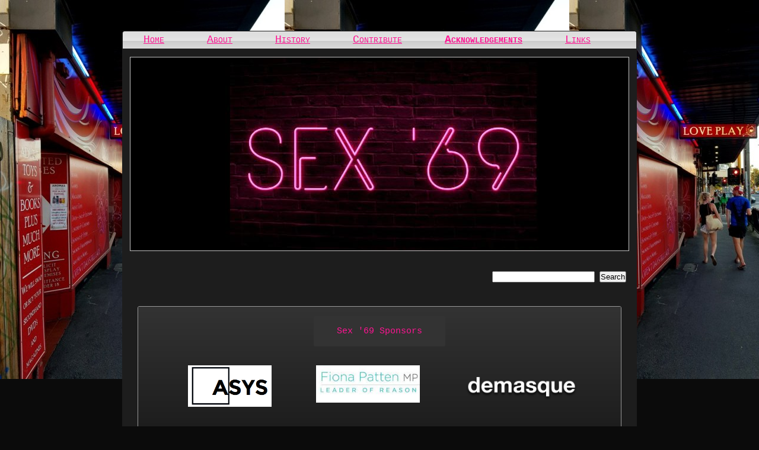

--- FILE ---
content_type: text/html; charset=utf-8
request_url: https://www.sex69project.com/acknowledgements.php
body_size: 8770
content:
<!DOCTYPE html PUBLIC "-//W3C//DTD XHTML 1.0 Transitional//EN" "http://www.w3.org/TR/xhtml1/DTD/xhtml1-transitional.dtd">


<html xmlns="http://www.w3.org/1999/xhtml">
    <head>
        <meta http-equiv="content-type" content="text/html; charset=utf-8" />


<title>Sex &#039;69</title>



<meta name="description" content="" />
<meta name="keywords" content="" />




  <style type="text/css" id="styleCSS">
    * {
  margin: 0;
  padding: 0;
}

a img{border:none;}

a{
    text-decoration:none;
}

body {
  list-style: none; 
  font-family: sans-serif;
  font-size: 13px;
  background-color: #0b0b0b;
  background-image: url(resources/IMG_9068%20smaller.JPG);
  background-repeat: repeat-x;
  background-position: top left;
  background-attachment: ; 
}

#sys_banner {
  background-image: url(resources/neon-text-generator-poster-sex-69%20edit.jpg.cropped842x328o168%2C-1s517x331.jpg);
}
#sys_banner {
  height: 326px;
  border: 1px solid #c2c2c2;
  margin-bottom: 1em; }

#outerwrap {
  width: 868px;
  margin: 0 auto; }

#innerwrap {
  background: #1d1d1d;
  color: #c2c2c2;
  padding: 1em;
  clear: both; }

h1 {
  font-size: 2em;
  color: white;
  padding: 1em; }
  h1 a {
    color: white; }

#menu ul {
  background: url(templates/grass_blade/resources/common/images/menu_bg.png) top center repeat-y;
  _behavior: url(templates/grass_blade/resources/iepngfix.htc);
  min-height: 31px;
  float: left;
  width: 100%; }
  #menu ul li {
    list-style: none;
    float: left;
    height: 31px; }
    #menu ul li a {
      color: #222222;
      font-variant: small-caps;
      line-height: 31px;
      padding: 0 2em; }
    #menu ul li.selected a {font-weight: bold;}

#menu_2 ul {
    border:1px solid #000;
    border-bottom:none;
    background:#505050 url(templates/grass_blade/resources/common/images/menu_2_bg.png) bottom center no-repeat;
    min-height: 31px;
  }
  #menu_2 ul li {
    list-style: none;
    display:inline;
    height: 31px; }
    #menu_2 ul li a {
      color: #ccc;
      font-variant: small-caps;
      display:inline-block;
      line-height: 31px;
      padding: 0 2em; }
    #menu_2 ul li.selected a {font-weight: bold;color:#fff;}

td.zone_left {
  background: #323232; }

div.contentwrapper h1, div.contentwrapper h2, div.contentwrapper h3, div.contentwrapper h4, div.contentwrapper h5, div.contentwrapper h6 {
  font-weight: normal; }
div.contentwrapper h1 {
  font-size: 3em;
  margin-bottom: 0.5em; }
div.contentwrapper h2 {
  font-size: 2em;
  margin-bottom: 0.75em; }
div.contentwrapper h3 {
  font-size: 1.5em;
  margin-bottom: 1em; }
div.contentwrapper h4 {
  font-size: 1.2em;
  margin-bottom: 1.25em; }
div.contentwrapper h5 {
  font-size: 1em;
  font-weight: bold;
  margin-bottom: 1.5em; }
div.contentwrapper h6 {
  font-size: 1em;
  font-weight: bold; }
div.contentwrapper h1 img, div.contentwrapper h2 img, div.contentwrapper h3 img, div.contentwrapper h4 img, div.contentwrapper h5 img, div.contentwrapper h6 img {
  margin: 0; }
div.contentwrapper p {
  margin: 0 0 1.5em; }
  div.contentwrapper p img.left {
    float: left;
    margin: 1.5em 1.5em 1.5em 0;
    padding: 0; }
  div.contentwrapper p img.right {
    float: right;
    margin: 1.5em 0 1.5em 1.5em; }
div.contentwrapper a {
  color: #adce9f;
  text-decoration: underline; }
  div.contentwrapper a:focus, div.contentwrapper a:hover {
    color: #55b22e; }
div.contentwrapper blockquote {
  margin: 1.5em;
  color: #666666;
  font-style: italic; }
div.contentwrapper strong {
  font-weight: bold; }
div.contentwrapper em {
  font-style: italic; }
div.contentwrapper dfn {
  font-style: italic;
  font-weight: bold; }
div.contentwrapper sup, div.contentwrapper sub {
  line-height: 0; }
div.contentwrapper abbr, div.contentwrapper acronym {
  border-bottom: 1px dotted #666666; }
div.contentwrapper address {
  margin: 0 0 1.5em;
  font-style: italic; }
div.contentwrapper del {
  color: #666666; }
div.contentwrapper pre {
  margin: 1.5em 0;
  white-space: pre;
  font: 1em "andale mono", "lucida console", monospace;
  line-height: 1.5; }
div.contentwrapper code, div.contentwrapper tt {
  font: 1em "andale mono", "lucida console", monospace;
  line-height: 1.5; }
div.contentwrapper li ul, div.contentwrapper li ol {
  margin: 0 1.5em; }
div.contentwrapper ul, div.contentwrapper ol {
  margin: 0 1.5em 1.5em 1.5em; }
div.contentwrapper ul {
  list-style-type: disc; }
div.contentwrapper ol {
  list-style-type: decimal; }
div.contentwrapper dl {
  margin: 0 0 1.5em 0; }
  div.contentwrapper dl dt {
    font-weight: bold; }
div.contentwrapper dd {
  margin-left: 1.5em; }
div.contentwrapper caption {
  background: #eeeeee; }
div.contentwrapper .hide {
  display: none; }
div.contentwrapper .quiet {
  color: #666666; }
div.contentwrapper .loud {
  color: black; }
div.contentwrapper .highlight {
  background: yellow; }
div.contentwrapper .added {
  background: #006600;
  color: white; }
div.contentwrapper .removed {
  background: #990000;
  color: white; }
div.contentwrapper .first {
  margin-left: 0;
  padding-left: 0; }
div.contentwrapper .last {
  margin-right: 0;
  padding-right: 0; }
div.contentwrapper .top {
  margin-top: 0;
  padding-top: 0; }
div.contentwrapper .bottom {
  margin-bottom: 0;
  padding-bottom: 0; }
  </style>


<script src="//ajax.googleapis.com/ajax/libs/webfont/1.4.2/webfont.js" type="text/javascript"></script>

      <style type="text/css">
      @import url("//fonts.googleapis.com/css?family=&subset=latin,latin-ext");
    </style>
  
  <style type="text/css" id="styleOverrides">
    /* ======================
*
*  Site Style Settings
*
=========================*/
/* Paragraph text (p) */

.content p, #content p, .HTML_Default p, .Text_Default p, .sys_txt p, .sys_txt a, .sys_layout p, .sys_txt, .sys_layout  {
    font-family: 'Courier New','monospace';
    
    font-size: 13px;
    color: #ffffff;
    line-height: 16px;
    
    text-transform: none;
}

/* Navigation */
.sys_navigation a, .ys_menu_2, div#menu ul, div#menu ul li a, ul.sys_navigation li a, div.sys_navigation ul li.selected a, div.sys_navigation ul li a, #navigation li a, div.ys_menu ul a:link, div.ys_menu ul a:visited, div.ys_nav ul li a, #sys_banner ul li a {
    font-family: 'Courier New','monospace';
    
    font-size: 18px;
    color: #ff1493;
    
    
    
    
}


/* Navigation:selected */
div.sys_navigation ul li.selected a, div#menu ul li.selected a, #navigation li.selected a, div.ys_menu ul li.selected a:link, div.ys_menu ul li.selected a:visited, div.ys_nav ul li.selected a, #sys_banner ul li.selected a {
    
}

/* Navigation:hover */
div.sys_navigation ul li a:hover, div#menu ul li a:hover, #navigation li a:hover, div.ys_menu ul a:hover, div.ys_nav ul li a:hover, div.ys_menu ul li a:hover, #sys_banner ul li a:hover {
    
}

/* Site Title */
#sys_heading, a#sys_heading, #sys_banner h1 a, #header h1 a, div#heading h1 a {
    
    
    
    
    
    
    
    
}

/* Hyperlinks (a, a:hover, a:visited) */
a, .sys_txt a:link, .sys_layout a:link {color: #ff1493;}
a, .sys_txt a:link, .sys_layout a:link {text-decoration: underline;}
a:visited, .sys_txt a:visited, .sys_layout a:visited {color: #ff1493;}
a:hover, .sys_txt a:hover, .sys_layout a:hover {color: #ff1493;}


/* Headings (h2, h3, h4, h5, h6) */
.sys_layout h2, .sys_txt h2 {
    font-family: 'sans-serif';
    
    font-size: 26px;
    color: #C2C2C2;
    text-decoration: none;
    
    line-height: 31px;
    text-transform: none;
}

.sys_layout h2 a, .sys_layout h2 a:link, .sys_layout h2 a:hover, .sys_layout h2 a:visited {
    font-family: 'sans-serif';
    
    font-size: 26px;
    color: #C2C2C2;
    
    line-height: 31px;
    text-transform: none;
}

.sys_layout h3, .sys_txt h3 {
    font-family: 'sans-serif';
    
    font-size: 19.5px;
    color: #C2C2C2;
    text-decoration: none;
    
    line-height: 23px;
    text-transform: none;
}

.sys_layout h3 a, .sys_layout h3 a:link, .sys_layout h3 a:hover, .sys_layout h3 a:visited {
    font-family: 'sans-serif';
    
    font-size: 19.5px;
    color: #C2C2C2;
    
    line-height: 23px;
    text-transform: none;
}

.sys_layout h4, .sys_txt h4 {
    font-family: 'sans-serif';
    
    font-size: 15.6px;
    color: #C2C2C2;
    text-decoration: none;
    
    line-height: 18px;
    text-transform: none;
}

.sys_layout h4 a, .sys_layout h4 a:link, .sys_layout h4 a:hover, .sys_layout h4 a:visited {
    font-family: 'sans-serif';
    
    font-size: 15.6px;
    color: #C2C2C2;
    
    line-height: 18px;
    text-transform: none;
}

.sys_layout h5, .sys_txt h5 {
    font-family: 'sans-serif';
    
    font-size: 13px;
    color: #C2C2C2;
    text-decoration: none;
    
    line-height: 16px;
    text-transform: none;
}

.sys_layout h5 a, .sys_layout h5 a:link, .sys_layout h5 a:hover, .sys_layout h5 a:visited {
    font-family: 'sans-serif';
    
    font-size: 13px;
    color: #C2C2C2;
    
    line-height: 16px;
    text-transform: none;
}

.sys_layout h6, .sys_txt h6 {
    font-family: 'sans-serif';
    
    font-size: 13px;
    color: #C2C2C2;
    text-decoration: none;
    
    line-height: 16px;
    text-transform: none;
}

.sys_layout h6 a, .sys_layout h6 a:link, .sys_layout h6 a:hover, .sys_layout h6 a:visited {
    font-family: 'sans-serif';
    
    font-size: 13px;
    color: #C2C2C2;
    
    line-height: 16px;
    text-transform: none;
}

/*button widget*/
.sys_layout .sys_button a, .sys_layout .sys_button a:link, .sys_layout .sys_button a:visited {
    display:inline-block;
    text-decoration: none;
}
.sys_layout .sys_button a:link, .sys_layout .sys_button a:visited {
    cursor:pointer;
}
.sys_layout .sys_button a {
    cursor:default;
}

.sys_layout .sys_button.square a, .sys_layout .sys_button.square a:link {
    border-radius:0px;
}
.sys_layout .sys_button.rounded a, .sys_layout .sys_button.rounded a:link {
    border-radius:3px;
}
.sys_layout .sys_button.pill a, .sys_layout .sys_button.pill a:link {
    border-radius:90px;
}

/*button sizes*/
.sys_layout .sys_button.small a, .sys_layout .sys_button.small a:link, .sys_layout .sys_button.small a:visited {font-size: 12px;padding-top:10px;padding-bottom:10px;padding-left:25px;padding-right:25px;}
.sys_layout .sys_button.medium a, .sys_layout .sys_button.medium a:link, .sys_layout .sys_button.medium a:visited {font-family: 'Courier New','monospace';font-size: 15px;padding-top:15px;padding-bottom:15px;padding-left:37px;padding-right:37px;}
.sys_layout .sys_button.large a, .sys_layout .sys_button.large a:link, .sys_layout .sys_button.large a:visited {font-size: 20px;padding-top:20px;padding-bottom:20px;padding-left:50px;padding-right:50px;}

/*button styles:small*/
.sys_layout .sys_button.small.outline a, .sys_layout .sys_button.small.outline a:link {
    border-color:#333333;
    color: #333333;
    border-style: solid;
    border-width: 2px;
}
.sys_layout .sys_button.small.outline a:visited {
    color: #333333;
}
.sys_layout .sys_button.small.solid a, .sys_layout .sys_button.small.solid a:link {
    	background-color: #333333;

    color: #ff1493;
    border-color:#333333;
    border-style: solid;
    border-width: 2px;
}
.sys_layout .sys_button.small.solid a:visited {
    color: #ff1493;
}
.sys_layout .sys_button.small.outline a:hover {
    background-color: #333333;
    color: #ff1493;
    text-decoration: none;
}

/*button styles:medium*/
.sys_layout .sys_button.medium.outline a, .sys_layout .sys_button.medium.outline a:link {
    border-color:#333333;
    color: #333333;
    border-style: solid;
    border-width: 2px;
}
.sys_layout .sys_button.medium.outline a:visited {
    color: #333333;
}
.sys_layout .sys_button.medium.solid a, .sys_layout .sys_button.medium.solid a:link {
    	background-color: #333333;

    color: #ff1493;
    border-color:#333333;
    border-style: solid;
    border-width: 2px;
}
.sys_layout .sys_button.medium.solid a:visited {
    color: #ff1493;
}
.sys_layout .sys_button.medium.outline a:hover {
    background-color: #333333;
    color: #ff1493;
    text-decoration: none;
}
/*button styles:large*/
.sys_layout .sys_button.large.outline a, .sys_layout .sys_button.large.outline a:link {
    border-color:#333333;
    color: #333333;
    border-style: solid;
    border-width: 2px;
}
.sys_layout .sys_button.large.outline a:visited {
    color: #333333;
}
.sys_layout .sys_button.large.solid a, .sys_layout .sys_button.large.solid a:link {
    	background-color: #333333;

    color: #ffffff;
    border-color:#333333;
    border-style: solid;
    border-width: 2px;
}
.sys_layout .sys_button.large.solid a:visited {
    color: #ffffff;
}
.sys_layout .sys_button.large.outline a:hover {
    background-color: #333333;
    color: #ffffff;
    text-decoration: none;
}

.sys_layout .sys_button.solid a:hover {
    text-decoration: none;
    opacity: .8;
}  </style>

  



<script type="text/javascript" src="//ajax.googleapis.com/ajax/libs/jquery/1.11.1/jquery.min.js"></script>
<script type="text/javascript">window.jQuery || document.write('<script src="/components/bower_components/jquery/dist/jquery.js"><\/script>')</script>
<link rel="stylesheet" type="text/css" href="classes/commons/resources/flyoutmenu/flyoutmenu.css?1001086" />
<script type="text/javascript" src="classes/commons/resources/flyoutmenu/flyoutmenu.js?1001086"></script>
<link rel="stylesheet" type="text/css" href="classes/commons/resources/global/global.css?1001086" />


<script type="text/javascript">
  var swRegisterManager = {
    goals: [],
    add: function(swGoalRegister) {
      this.goals.push(swGoalRegister);
    },
    registerGoals: function() {
      while(this.goals.length) {
        this.goals.shift().call();
      }
    }
  };

  window.swPostRegister = swRegisterManager.registerGoals.bind(swRegisterManager);
</script>

  
  
  
  
  
  
  <link rel="stylesheet" type="text/css" href="classes/components/Image/layouts/Default/Default.css?1001086" />
  
  
  
  
  

    </head>
    <body>
        <div id="outerwrap">
            <h1 class="empty" style="text-align:left;"><a id="sys_heading" href="./" style="color:#ffffff;font-size:26px;font-style:normal;font-weight:bold;text-decoration:none;"></a></h1>
            <div class='sys_navigation'>
                <div id="menu">
                    <ul class='sys_navigation'>
			<li id="ys_menu_0" class="first"><a href="./" title="Home">Home</a></li>
			<li id="ys_menu_1"><a href="about.php" title="About">About</a></li>
			<li id="ys_menu_2"><a href="history.php" title="History">History</a></li>
			<li id="ys_menu_3"><a href="contribute.php" title="Contribute">Contribute</a></li>
			<li id="ys_menu_4" class="selected"><a href="acknowledgements.php" title="Acknowledgements">Acknowledgements</a></li>
			<li id="ys_menu_5" class="last"><a href="links.php" title="Links">Links</a></li>
			</ul>

                </div>
                            </div>
            <div id="innerwrap">
                <div id="sys_banner">&nbsp;</div>
                <div class="contentwrapper" id="content">
                    <style media="screen">
  .layout_1-column {
    width: 100%;
    padding: 0;
    margin: 0;
  }

  .layout_1-column:after {
    content: "";
    display: table;
    clear: both;
  }

  .zone_top {
    margin: 0;
    padding: 5px;
    vertical-align: top;
    line-height: normal;
    min-width: 100px;
  }
</style>

<div class="layout_1-column sys_layout">
    <div id="layout_row1">
        <div id="sys_region_1" class="zone_top" ><div id="I9c7a7d2d466e424ea07394fd3404934a" style="display:block;clear: both;" class="Text_Default"><style>.old_text_widget img {max-width: 100%;height: auto;}.old_text_wdiget {margin: 0;padding: 0;overflow: hidden;color: ;font: ;background-color: ;}</style><div id="I9c7a7d2d466e424ea07394fd3404934a_sys_txt" class="sys_txt old_text_widget clear_fix"><div><br></div></div></div><div id="Iaaa927f6bb534dd49c7becc8bc502f06" style="display:block;clear: both;text-align:right;" class="HTML_Default">    <div id="Iaaa927f6bb534dd49c7becc8bc502f06_html" class="responsive_embed">
    <!-- Begin siteLevel HTML Searchbox Code -->
    <form method="get" action="http://www.sitelevel.com/query" accept-charset="utf-8">
      <div class="sl_search_box">
        <input type="hidden" name="crid" value="mxk6lryz"/>
        <input type="text" name="query"/>
        <button type="submit">Search</button>
      </div>
    </form>
    <!-- End siteLevel HTML Searchbox Code --></div>

    </div><div id="Iabc412a351534d60944139de997e6315" style="display:block;clear: both;" class="Text_Default"><style>.old_text_widget img {max-width: 100%;height: auto;}.old_text_wdiget {margin: 0;padding: 0;overflow: hidden;color: ;font: ;background-color: ;}</style><div id="Iabc412a351534d60944139de997e6315_sys_txt" class="sys_txt old_text_widget clear_fix"><div><br></div><div><br></div></div></div><div id="If6bd6ee1bfa94eae98df490193a51909" style="display:block;clear: both;margin:0.5rem;" class="Panel_Default">    <style id='yola-panel-style-If6bd6ee1bfa94eae98df490193a51909' type='text/css'>

        
        
        
        
                div#Panel_If6bd6ee1bfa94eae98df490193a51909 {
            max-width: 100%;
            margin: 0 auto;
        }
        
        #yola-panel-If6bd6ee1bfa94eae98df490193a51909 {
            border:1px solid #999999;-webkit-border-radius:3px;-khtml-border-radius:3px;-moz-border-radius:3px;-ms-border-radius:3px;-o-border-radius:3px;border-radius:3px;min-height: 0vh;position:relative;
        }

        #yola-panel-inner-If6bd6ee1bfa94eae98df490193a51909 {
            -webkit-border-radius:2px;-khtml-border-radius:2px;-moz-border-radius:2px;-ms-border-radius:2px;-o-border-radius:2px;border-radius:2px;padding:1rem;position:relative;
        }

                    #yola-panel-background-If6bd6ee1bfa94eae98df490193a51909 {
                                    background:#333333;background:#333333 -webkit-linear-gradient(top, #333333 0%, #000000 100%);background:#333333  -khtml-linear-gradient(top, #333333 0%, #000000 100%);background:#333333    -moz-linear-gradient(top, #333333 0%, #000000 100%);background:#333333     -ms-linear-gradient(top, #333333 0%, #000000 100%);background:#333333      -o-linear-gradient(top, #333333 0%, #000000 100%);background:#333333         linear-gradient(top, #333333 0%, #000000 100%);-webkit-border-radius:2px;-khtml-border-radius:2px;-moz-border-radius:2px;-ms-border-radius:2px;-o-border-radius:2px;border-radius:2px;background-position:top left;background-repeat:no-repeat;position:absolute;top:0;left:0;right:0;bottom:0;overflow:hidden;pointer-events:none;touch-action:none;
                            }
        
        
            </style>

    <div id='yola-panel-If6bd6ee1bfa94eae98df490193a51909'>
                    <div
                id='yola-panel-background-If6bd6ee1bfa94eae98df490193a51909'
                            >
                                            </div>
                <div id='yola-panel-inner-If6bd6ee1bfa94eae98df490193a51909'>
            <div id="Panel_If6bd6ee1bfa94eae98df490193a51909" style="text-align:left; vertical-align:top;" ><div id="I1e892cdb70be43368aa4ddda084e38d0" style="display:block;clear: both;" class="Button_Default"><style>
    .I1e892cdb70be43368aa4ddda084e38d0_sys_button {
        text-align: center;
    }
</style>

<div
  id="I1e892cdb70be43368aa4ddda084e38d0_sys_button"
  systemElement="true"
  class="I1e892cdb70be43368aa4ddda084e38d0_sys_button sys_button medium rounded solid">
    <a
                         target="_self" >
        Sex &#039;69 Sponsors
    </a>
</div></div><div id="Iea9e88cdf5ee47d4801dc42d75d374fd" style="display:block;clear: both;" class="Text_Default"><style>.old_text_widget img {max-width: 100%;height: auto;}.old_text_wdiget {margin: 0;padding: 0;overflow: hidden;color: ;font: ;background-color: ;}</style><div id="Iea9e88cdf5ee47d4801dc42d75d374fd_sys_txt" class="sys_txt old_text_widget clear_fix"><div><br></div><div><br></div></div></div><div id="Ib5c3a4f21d8d468e94fa3505d5491548" style="display:block;clear: both;" class="Layout1_Default"><style>.column_Ib5c3a4f21d8d468e94fa3505d5491548 {width: 100%;-moz-box-sizing:border-box;-webkit-box-sizing: border-box;box-sizing:border-box;}.column_Ib5c3a4f21d8d468e94fa3505d5491548:after {content: "";display: table;clear: both;}.column_Ib5c3a4f21d8d468e94fa3505d5491548 .left {text-align: left;vertical-align: top;width: 66.28205128205128%;padding: 0 15px 0 0;float: left;-moz-box-sizing: border-box;-webkit-box-sizing: border-box;box-sizing:border-box;}.column_Ib5c3a4f21d8d468e94fa3505d5491548 .right {vertical-align: top;width: 33.717948717948715%;padding: 0 0 0 15px;float: left;-moz-box-sizing: border-box;-webkit-box-sizing: border-box;box-sizing: border-box;}</style><div class="column_Ib5c3a4f21d8d468e94fa3505d5491548 column_divider" ><div id="Left_Ib5c3a4f21d8d468e94fa3505d5491548" class="left" ><div id="I52b4c37c8ed843e6afdcdf400957ad9c" style="display:block;clear: both;" class="Layout1_Default"><style>.column_I52b4c37c8ed843e6afdcdf400957ad9c {width: 100%;-moz-box-sizing:border-box;-webkit-box-sizing: border-box;box-sizing:border-box;}.column_I52b4c37c8ed843e6afdcdf400957ad9c:after {content: "";display: table;clear: both;}.column_I52b4c37c8ed843e6afdcdf400957ad9c .left {text-align: left;vertical-align: top;width: 44.552529182879375%;padding: 0 15px 0 0;float: left;-moz-box-sizing: border-box;-webkit-box-sizing: border-box;box-sizing:border-box;}.column_I52b4c37c8ed843e6afdcdf400957ad9c .right {vertical-align: top;width: 55.447470817120625%;padding: 0 0 0 15px;float: left;-moz-box-sizing: border-box;-webkit-box-sizing: border-box;box-sizing: border-box;}</style><div class="column_I52b4c37c8ed843e6afdcdf400957ad9c column_divider" ><div id="Left_I52b4c37c8ed843e6afdcdf400957ad9c" class="left" ><div id="Id2a165ff54444e57895b79dfed3ae482" style="display:block;clear: both;text-align:right;" class="Image_Default"><style>#Id2a165ff54444e57895b79dfed3ae482_img {-moz-box-sizing: border-box;-webkit-box-sizing: border-box;box-sizing: border-box;width: 141px;border:none;max-width: 100%;height: auto;}</style><img id="Id2a165ff54444e57895b79dfed3ae482_img" src="resources/8af9bcd7-5313-43ed-9b61-8f7c8bdd381f.png"  /></div></div><div id="Right_I52b4c37c8ed843e6afdcdf400957ad9c" class="right" ><div id="I2d3de217da904439b5c48de0aaa1673e" style="display:block;clear: both;text-align:center;" class="Image_Default"><a href="https://fionapatten.com.au/" target="_blank" ><style>#I2d3de217da904439b5c48de0aaa1673e_img {-moz-box-sizing: border-box;-webkit-box-sizing: border-box;box-sizing: border-box;width: 175px;border:none;max-width: 100%;height: auto;}</style><img id="I2d3de217da904439b5c48de0aaa1673e_img" src="resources/fiona%20patten%20MP.jpg"  /></a></div></div></div></div></div><div id="Right_Ib5c3a4f21d8d468e94fa3505d5491548" class="right" ><div id="Ibe041af67481495f88f3b92116814146" style="display:block;clear: both;text-align:left;" class="Image_Default"><a href="https://www.demasquemagazine.com/" target="_blank" ><style>#Ibe041af67481495f88f3b92116814146_img {-moz-box-sizing: border-box;-webkit-box-sizing: border-box;box-sizing: border-box;width: 195px;border:none;max-width: 100%;height: auto;}</style><img id="Ibe041af67481495f88f3b92116814146_img" src="resources/demasque%20logo%20tansparent%20bg%20white.png"  /></a></div></div></div></div><div id="I6548bd3c0ee8452a8eb60c8ff7ea8fbc" style="display:block;clear: both;" class="Text_Default"><style>.old_text_widget img {max-width: 100%;height: auto;}.old_text_wdiget {margin: 0;padding: 0;overflow: hidden;color: ;font: ;background-color: ;}</style><div id="I6548bd3c0ee8452a8eb60c8ff7ea8fbc_sys_txt" class="sys_txt old_text_widget clear_fix"><div><br></div><div><br></div><div><br></div></div></div><div id="Ic4508994b207408398414721ccd06c5f" style="display:block;clear: both;" class="Layout1_Default"><style>.column_Ic4508994b207408398414721ccd06c5f {width: 100%;-moz-box-sizing:border-box;-webkit-box-sizing: border-box;box-sizing:border-box;}.column_Ic4508994b207408398414721ccd06c5f:after {content: "";display: table;clear: both;}.column_Ic4508994b207408398414721ccd06c5f .left {text-align: left;vertical-align: top;width: 68.07692307692308%;padding: 0 15px 0 0;float: left;-moz-box-sizing: border-box;-webkit-box-sizing: border-box;box-sizing:border-box;}.column_Ic4508994b207408398414721ccd06c5f .right {vertical-align: top;width: 31.92307692307692%;padding: 0 0 0 15px;float: left;-moz-box-sizing: border-box;-webkit-box-sizing: border-box;box-sizing: border-box;}</style><div class="column_Ic4508994b207408398414721ccd06c5f column_divider" ><div id="Left_Ic4508994b207408398414721ccd06c5f" class="left" ><div id="I8acd3425f4af44dea2340ed55fcf973c" style="display:block;clear: both;" class="Layout1_Default"><style>.column_I8acd3425f4af44dea2340ed55fcf973c {width: 100%;-moz-box-sizing:border-box;-webkit-box-sizing: border-box;box-sizing:border-box;}.column_I8acd3425f4af44dea2340ed55fcf973c:after {content: "";display: table;clear: both;}.column_I8acd3425f4af44dea2340ed55fcf973c .left {text-align: left;vertical-align: top;width: 52.81954887218045%;padding: 0 15px 0 0;float: left;-moz-box-sizing: border-box;-webkit-box-sizing: border-box;box-sizing:border-box;}.column_I8acd3425f4af44dea2340ed55fcf973c .right {vertical-align: top;width: 47.18045112781955%;padding: 0 0 0 15px;float: left;-moz-box-sizing: border-box;-webkit-box-sizing: border-box;box-sizing: border-box;}</style><div class="column_I8acd3425f4af44dea2340ed55fcf973c column_divider" ><div id="Left_I8acd3425f4af44dea2340ed55fcf973c" class="left" ><div id="I0c1845e965bc44d0b1bedebf530dffde" style="display:block;clear: both;text-align:center;" class="Image_Default"><a href="https://www.clubx.com.au/" target="_blank" ><style>#I0c1845e965bc44d0b1bedebf530dffde_img {-moz-box-sizing: border-box;-webkit-box-sizing: border-box;box-sizing: border-box;width: 193px;border:none;max-width: 100%;height: auto;}</style><img id="I0c1845e965bc44d0b1bedebf530dffde_img" src="resources/clubxlogo-2019-.png"  /></a></div></div><div id="Right_I8acd3425f4af44dea2340ed55fcf973c" class="right" ><div id="I2866f8c3a9e34fb4b972ea10644ec01e" style="display:block;clear: both;text-align:left;" class="Image_Default"><a href="https://www.sexyland.com.au" target="_blank" ><style>#I2866f8c3a9e34fb4b972ea10644ec01e_img {-moz-box-sizing: border-box;-webkit-box-sizing: border-box;box-sizing: border-box;width: 180px;border:none;max-width: 100%;height: auto;}</style><img id="I2866f8c3a9e34fb4b972ea10644ec01e_img" src="resources/sexyland.jpg"  /></a></div></div></div></div></div><div id="Right_Ic4508994b207408398414721ccd06c5f" class="right" ><div id="I625fda86c02446b2af55d295ebfd674b" style="display:block;clear: both;" class="Layout1_Default"><style>.column_I625fda86c02446b2af55d295ebfd674b {width: 100%;-moz-box-sizing:border-box;-webkit-box-sizing: border-box;box-sizing:border-box;}.column_I625fda86c02446b2af55d295ebfd674b:after {content: "";display: table;clear: both;}.column_I625fda86c02446b2af55d295ebfd674b .left {text-align: left;vertical-align: top;width: 92.09302325581395%;padding: 0 15px 0 0;float: left;-moz-box-sizing: border-box;-webkit-box-sizing: border-box;box-sizing:border-box;}.column_I625fda86c02446b2af55d295ebfd674b .right {vertical-align: top;width: 7.9069767441860535%;padding: 0 0 0 15px;float: left;-moz-box-sizing: border-box;-webkit-box-sizing: border-box;box-sizing: border-box;}</style><div class="column_I625fda86c02446b2af55d295ebfd674b column_divider" ><div id="Left_I625fda86c02446b2af55d295ebfd674b" class="left" ><div id="Ib3255ddb14ce4740bb57c371de9c4518" style="display:block;clear: both;text-align:left;margin:0 0 0 0;" class="Image_Default"><a href="https://indecent.com.au/who-is-indecent/" target="_blank" ><style>#Ib3255ddb14ce4740bb57c371de9c4518_img {-moz-box-sizing: border-box;-webkit-box-sizing: border-box;box-sizing: border-box;width: 189px;border:none;max-width: 100%;height: auto;}</style><img id="Ib3255ddb14ce4740bb57c371de9c4518_img" src="resources/Indecent.jpg"  /></a></div></div><div id="Right_I625fda86c02446b2af55d295ebfd674b" class="right" >&nbsp;</div></div></div></div></div></div><div id="Ic3a2cd2827744d1587fcf40f3e9d8b3a" style="display:block;clear: both;" class="Text_Default"><style>.old_text_widget img {max-width: 100%;height: auto;}.old_text_wdiget {margin: 0;padding: 0;overflow: hidden;color: ;font: ;background-color: ;}</style><div id="Ic3a2cd2827744d1587fcf40f3e9d8b3a_sys_txt" class="sys_txt old_text_widget clear_fix"><div><br></div><div><br></div></div></div><div id="Id5b5617dca2b4ff1ae03d932902fa590" style="display:block;clear: both;" class="Layout1_Default"><style>.column_Id5b5617dca2b4ff1ae03d932902fa590 {width: 100%;-moz-box-sizing:border-box;-webkit-box-sizing: border-box;box-sizing:border-box;}.column_Id5b5617dca2b4ff1ae03d932902fa590:after {content: "";display: table;clear: both;}.column_Id5b5617dca2b4ff1ae03d932902fa590 .left {text-align: left;vertical-align: top;width: 68.07692307692308%;padding: 0 15px 0 0;float: left;-moz-box-sizing: border-box;-webkit-box-sizing: border-box;box-sizing:border-box;}.column_Id5b5617dca2b4ff1ae03d932902fa590 .right {vertical-align: top;width: 31.92307692307692%;padding: 0 0 0 15px;float: left;-moz-box-sizing: border-box;-webkit-box-sizing: border-box;box-sizing: border-box;}</style><div class="column_Id5b5617dca2b4ff1ae03d932902fa590 column_divider" ><div id="Left_Id5b5617dca2b4ff1ae03d932902fa590" class="left" ><div id="I22cc4c6772ab41a892d9f0ee6af771b4" style="display:block;clear: both;" class="Layout1_Default"><style>.column_I22cc4c6772ab41a892d9f0ee6af771b4 {width: 100%;-moz-box-sizing:border-box;-webkit-box-sizing: border-box;box-sizing:border-box;}.column_I22cc4c6772ab41a892d9f0ee6af771b4:after {content: "";display: table;clear: both;}.column_I22cc4c6772ab41a892d9f0ee6af771b4 .left {text-align: left;vertical-align: top;width: 48%;padding: 0 15px 0 0;float: left;-moz-box-sizing: border-box;-webkit-box-sizing: border-box;box-sizing:border-box;}.column_I22cc4c6772ab41a892d9f0ee6af771b4 .right {vertical-align: top;width: 52%;padding: 0 0 0 15px;float: left;-moz-box-sizing: border-box;-webkit-box-sizing: border-box;box-sizing: border-box;}</style><div class="column_I22cc4c6772ab41a892d9f0ee6af771b4 column_divider" ><div id="Left_I22cc4c6772ab41a892d9f0ee6af771b4" class="left" ><div id="I360678dcfd43478a8e1aaff76c617e7b" style="display:block;clear: both;text-align:center;margin:0 0 0 0;" class="Image_Default"><a href="https://permission4pleasure.com/" target="_blank" ><style>#I360678dcfd43478a8e1aaff76c617e7b_img {-moz-box-sizing: border-box;-webkit-box-sizing: border-box;box-sizing: border-box;width: 123px;border:none;max-width: 100%;height: auto;}</style><img id="I360678dcfd43478a8e1aaff76c617e7b_img" src="resources/2016-logo-cleaned-1.jpg.opt123x77o0%2C0s123x77.jpg"  /></a></div></div><div id="Right_I22cc4c6772ab41a892d9f0ee6af771b4" class="right" ><div id="I7fa8f0441433464589dc0cdb969134e1" style="display:block;clear: both;text-align:left;" class="Image_Default"><a href="https://www.lightsouthern.com/cinema/" target="_blank" ><style>#I7fa8f0441433464589dc0cdb969134e1_img {-moz-box-sizing: border-box;-webkit-box-sizing: border-box;box-sizing: border-box;width: 230px;border:none;max-width: 100%;height: auto;}</style><img id="I7fa8f0441433464589dc0cdb969134e1_img" src="resources/LS-Cinema_colour.jpeg.opt217x32o0%2C0s217x32.jpeg"  /></a></div></div></div></div></div><div id="Right_Id5b5617dca2b4ff1ae03d932902fa590" class="right" ><div id="I841b63fa3139493f9ee5298357bda05e" style="display:block;clear: both;" class="Layout1_Default"><style>.column_I841b63fa3139493f9ee5298357bda05e {width: 100%;-moz-box-sizing:border-box;-webkit-box-sizing: border-box;box-sizing:border-box;}.column_I841b63fa3139493f9ee5298357bda05e:after {content: "";display: table;clear: both;}.column_I841b63fa3139493f9ee5298357bda05e .left {text-align: left;vertical-align: top;width: 93.31619537275064%;padding: 0 15px 0 0;float: left;-moz-box-sizing: border-box;-webkit-box-sizing: border-box;box-sizing:border-box;}.column_I841b63fa3139493f9ee5298357bda05e .right {vertical-align: top;width: 6.6838046272493585%;padding: 0 0 0 15px;float: left;-moz-box-sizing: border-box;-webkit-box-sizing: border-box;box-sizing: border-box;}</style><div class="column_I841b63fa3139493f9ee5298357bda05e column_divider" ><div id="Left_I841b63fa3139493f9ee5298357bda05e" class="left" ><div id="If007847865f5485590c86ecd631a80ca" style="display:block;clear: both;text-align:left;" class="Image_Default"><a href="https://erikalust.com/" target="_blank" ><style>#If007847865f5485590c86ecd631a80ca_img {-moz-box-sizing: border-box;-webkit-box-sizing: border-box;box-sizing: border-box;width: 201px;border:none;max-width: 100%;height: auto;}</style><img id="If007847865f5485590c86ecd631a80ca_img" src="resources/ErikaLust-NEGRO.png"  /></a></div></div><div id="Right_I841b63fa3139493f9ee5298357bda05e" class="right" >&nbsp;</div></div></div></div></div></div><div id="Id41730b275524c7eb3570a1ffdc4e002" style="display:block;clear: both;" class="Text_Default"><style>.old_text_widget img {max-width: 100%;height: auto;}.old_text_wdiget {margin: 0;padding: 0;overflow: hidden;color: ;font: ;background-color: ;}</style><div id="Id41730b275524c7eb3570a1ffdc4e002_sys_txt" class="sys_txt old_text_widget clear_fix"><div><br></div><div><br></div></div></div></div>
        </div>
    </div>

    
    
</div><div id="I4d699ddde0824cefaf32fb0cc0324ba9" style="display:block;clear: both;" class="Text_Default"><style>.old_text_widget img {max-width: 100%;height: auto;}.old_text_wdiget {margin: 0;padding: 0;overflow: hidden;color: ;font: ;background-color: ;}</style><div id="I4d699ddde0824cefaf32fb0cc0324ba9_sys_txt" class="sys_txt old_text_widget clear_fix"></div></div><div id="I22ae6ef563e14a1ebd0119bd019715ee" style="display:block;clear: both;margin:0.5rem;" class="Panel_Default">    <style id='yola-panel-style-I22ae6ef563e14a1ebd0119bd019715ee' type='text/css'>

        
        
        
        
                div#Panel_I22ae6ef563e14a1ebd0119bd019715ee {
            max-width: 100%;
            margin: 0 auto;
        }
        
        #yola-panel-I22ae6ef563e14a1ebd0119bd019715ee {
            border:1px solid #999999;-webkit-border-radius:3px;-khtml-border-radius:3px;-moz-border-radius:3px;-ms-border-radius:3px;-o-border-radius:3px;border-radius:3px;min-height: 0vh;position:relative;
        }

        #yola-panel-inner-I22ae6ef563e14a1ebd0119bd019715ee {
            -webkit-border-radius:2px;-khtml-border-radius:2px;-moz-border-radius:2px;-ms-border-radius:2px;-o-border-radius:2px;border-radius:2px;padding:1rem;position:relative;
        }

                    #yola-panel-background-I22ae6ef563e14a1ebd0119bd019715ee {
                                    background:#000000;background:#000000 -webkit-linear-gradient(top, #000000 0%, #333333 100%);background:#000000  -khtml-linear-gradient(top, #000000 0%, #333333 100%);background:#000000    -moz-linear-gradient(top, #000000 0%, #333333 100%);background:#000000     -ms-linear-gradient(top, #000000 0%, #333333 100%);background:#000000      -o-linear-gradient(top, #000000 0%, #333333 100%);background:#000000         linear-gradient(top, #000000 0%, #333333 100%);-webkit-border-radius:2px;-khtml-border-radius:2px;-moz-border-radius:2px;-ms-border-radius:2px;-o-border-radius:2px;border-radius:2px;background-position:top left;background-repeat:no-repeat;position:absolute;top:0;left:0;right:0;bottom:0;overflow:hidden;pointer-events:none;touch-action:none;
                            }
        
        
            </style>

    <div id='yola-panel-I22ae6ef563e14a1ebd0119bd019715ee'>
                    <div
                id='yola-panel-background-I22ae6ef563e14a1ebd0119bd019715ee'
                            >
                                            </div>
                <div id='yola-panel-inner-I22ae6ef563e14a1ebd0119bd019715ee'>
            <div id="Panel_I22ae6ef563e14a1ebd0119bd019715ee" style="text-align:left; vertical-align:top;" ><div id="Ia15cecd946ed4be786d7f78c797e2f33" style="display:block;clear: both;" class="Button_Default"><style>
    .Ia15cecd946ed4be786d7f78c797e2f33_sys_button {
        text-align: center;
    }
</style>

<div
  id="Ia15cecd946ed4be786d7f78c797e2f33_sys_button"
  systemElement="true"
  class="Ia15cecd946ed4be786d7f78c797e2f33_sys_button sys_button medium rounded solid">
    <a
                         target="_self" >
        Major Contributors
    </a>
</div></div><div id="I01745ee0cc914e339f2879726b666af6" style="display:block;clear: both;" class="Text_Default"><style>.old_text_widget img {max-width: 100%;height: auto;}.old_text_wdiget {margin: 0;padding: 0;overflow: hidden;color: ;font: ;background-color: ;}</style><div id="I01745ee0cc914e339f2879726b666af6_sys_txt" class="sys_txt old_text_widget clear_fix"><div><br></div><div><br></div></div></div><div id="I1299808428b348d6bffa1831be56314f" style="display:block;clear: both;" class="Layout1_Default"><style>.column_I1299808428b348d6bffa1831be56314f {width: 100%;-moz-box-sizing:border-box;-webkit-box-sizing: border-box;box-sizing:border-box;}.column_I1299808428b348d6bffa1831be56314f:after {content: "";display: table;clear: both;}.column_I1299808428b348d6bffa1831be56314f .left {text-align: left;vertical-align: top;width: 40.64102564102564%;padding: 0 15px 0 0;float: left;-moz-box-sizing: border-box;-webkit-box-sizing: border-box;box-sizing:border-box;}.column_I1299808428b348d6bffa1831be56314f .right {vertical-align: top;width: 59.35897435897436%;padding: 0 0 0 15px;float: left;-moz-box-sizing: border-box;-webkit-box-sizing: border-box;box-sizing: border-box;}</style><div class="column_I1299808428b348d6bffa1831be56314f column_divider" ><div id="Left_I1299808428b348d6bffa1831be56314f" class="left" ><div id="Ie0320058338c456cafa0d5e759e727c2" style="display:block;clear: both;" class="Layout1_Default"><style>.column_Ie0320058338c456cafa0d5e759e727c2 {width: 100%;-moz-box-sizing:border-box;-webkit-box-sizing: border-box;box-sizing:border-box;}.column_Ie0320058338c456cafa0d5e759e727c2:after {content: "";display: table;clear: both;}.column_Ie0320058338c456cafa0d5e759e727c2 .left {text-align: left;vertical-align: top;width: 52.805280528052805%;padding: 0 15px 0 0;float: left;-moz-box-sizing: border-box;-webkit-box-sizing: border-box;box-sizing:border-box;}.column_Ie0320058338c456cafa0d5e759e727c2 .right {vertical-align: top;width: 47.194719471947195%;padding: 0 0 0 15px;float: left;-moz-box-sizing: border-box;-webkit-box-sizing: border-box;box-sizing: border-box;}</style><div class="column_Ie0320058338c456cafa0d5e759e727c2 column_divider" ><div id="Left_Ie0320058338c456cafa0d5e759e727c2" class="left" ><div id="I5b7a6c1aaf844e4fb8e032c054883b3f" style="display:block;clear: both;text-align:left;" class="Image_Default"><a href="https://alga.org.au/" target="_blank" ><style>#I5b7a6c1aaf844e4fb8e032c054883b3f_img {-moz-box-sizing: border-box;-webkit-box-sizing: border-box;box-sizing: border-box;width: 161px;border:none;max-width: 100%;height: auto;}</style><img id="I5b7a6c1aaf844e4fb8e032c054883b3f_img" src="resources/alga-logo-2011-4.jpg"  /></a></div></div><div id="Right_Ie0320058338c456cafa0d5e759e727c2" class="right" ><div id="I528f88e0b99e4090bd83eeb0fb58e782" style="display:block;clear: both;text-align:center;" class="Image_Default"><a href="https://trove.nla.gov.au/" target="_blank" ><style>#I528f88e0b99e4090bd83eeb0fb58e782_img {-moz-box-sizing: border-box;-webkit-box-sizing: border-box;box-sizing: border-box;width: 77px;border:none;max-width: 100%;height: auto;}</style><img id="I528f88e0b99e4090bd83eeb0fb58e782_img" src="resources/trove-logo-social-share.jpg"  /></a></div></div></div></div></div><div id="Right_I1299808428b348d6bffa1831be56314f" class="right" ><div id="I484f8bcb33174b88acb333ed6a6b1c16" style="display:block;clear: both;" class="Layout1_Default"><style>.column_I484f8bcb33174b88acb333ed6a6b1c16 {width: 100%;-moz-box-sizing:border-box;-webkit-box-sizing: border-box;box-sizing:border-box;}.column_I484f8bcb33174b88acb333ed6a6b1c16:after {content: "";display: table;clear: both;}.column_I484f8bcb33174b88acb333ed6a6b1c16 .left {text-align: left;vertical-align: top;width: 48.095238095238095%;padding: 0 15px 0 0;float: left;-moz-box-sizing: border-box;-webkit-box-sizing: border-box;box-sizing:border-box;}.column_I484f8bcb33174b88acb333ed6a6b1c16 .right {vertical-align: top;width: 51.904761904761905%;padding: 0 0 0 15px;float: left;-moz-box-sizing: border-box;-webkit-box-sizing: border-box;box-sizing: border-box;}</style><div class="column_I484f8bcb33174b88acb333ed6a6b1c16 column_divider" ><div id="Left_I484f8bcb33174b88acb333ed6a6b1c16" class="left" ><div id="I34492d1d84644fba9af4f1db9306f82d" style="display:block;clear: both;text-align:left;" class="Image_Default"><a href="https://www.bodypolitics.com.au/bppubrel.html" target="_blank" ><style>#I34492d1d84644fba9af4f1db9306f82d_img {-moz-box-sizing: border-box;-webkit-box-sizing: border-box;box-sizing: border-box;width: 178px;border:none;max-width: 100%;height: auto;}</style><img id="I34492d1d84644fba9af4f1db9306f82d_img" src="resources/bpbanner.gif"  /></a></div></div><div id="Right_I484f8bcb33174b88acb333ed6a6b1c16" class="right" ><div id="I62dbbadfc30748a4880c1d0fe5c2cfd9" style="display:block;clear: both;text-align:center;" class="Image_Default"><a href="https://www.eros.org.au/" target="_blank" ><style>#I62dbbadfc30748a4880c1d0fe5c2cfd9_img {-moz-box-sizing: border-box;-webkit-box-sizing: border-box;box-sizing: border-box;width: 255px;border:none;max-width: 100%;height: auto;}</style><img id="I62dbbadfc30748a4880c1d0fe5c2cfd9_img" src="resources/eros%20logo.jpg"  /></a></div></div></div></div></div></div></div></div>
        </div>
    </div>

    
    
</div><div id="I5554a9f5cbec4c25ab6a72fe5ad689df" style="display:block;clear: both;" class="Text_Default"><style>.old_text_widget img {max-width: 100%;height: auto;}.old_text_wdiget {margin: 0;padding: 0;overflow: hidden;color: ;font: ;background-color: ;}</style><div id="I5554a9f5cbec4c25ab6a72fe5ad689df_sys_txt" class="sys_txt old_text_widget clear_fix"></div></div><div id="Ib69fc8bdd2dc4aa4907d911ef9d88e19" style="display:block;clear: both;margin:0.5rem;" class="Panel_Default">    <style id='yola-panel-style-Ib69fc8bdd2dc4aa4907d911ef9d88e19' type='text/css'>

        
        
        
        
                div#Panel_Ib69fc8bdd2dc4aa4907d911ef9d88e19 {
            max-width: 100%;
            margin: 0 auto;
        }
        
        #yola-panel-Ib69fc8bdd2dc4aa4907d911ef9d88e19 {
            border:1px solid #999999;-webkit-border-radius:3px;-khtml-border-radius:3px;-moz-border-radius:3px;-ms-border-radius:3px;-o-border-radius:3px;border-radius:3px;min-height: 0vh;position:relative;
        }

        #yola-panel-inner-Ib69fc8bdd2dc4aa4907d911ef9d88e19 {
            -webkit-border-radius:2px;-khtml-border-radius:2px;-moz-border-radius:2px;-ms-border-radius:2px;-o-border-radius:2px;border-radius:2px;padding:1rem;position:relative;
        }

                    #yola-panel-background-Ib69fc8bdd2dc4aa4907d911ef9d88e19 {
                                    background:#000000;background:#000000 -webkit-linear-gradient(top, #000000 0%, #333333 100%);background:#000000  -khtml-linear-gradient(top, #000000 0%, #333333 100%);background:#000000    -moz-linear-gradient(top, #000000 0%, #333333 100%);background:#000000     -ms-linear-gradient(top, #000000 0%, #333333 100%);background:#000000      -o-linear-gradient(top, #000000 0%, #333333 100%);background:#000000         linear-gradient(top, #000000 0%, #333333 100%);-webkit-border-radius:2px;-khtml-border-radius:2px;-moz-border-radius:2px;-ms-border-radius:2px;-o-border-radius:2px;border-radius:2px;background-position:top left;background-repeat:no-repeat;position:absolute;top:0;left:0;right:0;bottom:0;overflow:hidden;pointer-events:none;touch-action:none;
                            }
        
        
            </style>

    <div id='yola-panel-Ib69fc8bdd2dc4aa4907d911ef9d88e19'>
                    <div
                id='yola-panel-background-Ib69fc8bdd2dc4aa4907d911ef9d88e19'
                            >
                                            </div>
                <div id='yola-panel-inner-Ib69fc8bdd2dc4aa4907d911ef9d88e19'>
            <div id="Panel_Ib69fc8bdd2dc4aa4907d911ef9d88e19" style="text-align:left; vertical-align:top;" ><div id="I42fa5d52ee064771b71c7aadaf90b8c9" style="display:block;clear: both;" class="Button_Default"><style>
    .I42fa5d52ee064771b71c7aadaf90b8c9_sys_button {
        text-align: center;
    }
</style>

<div
  id="I42fa5d52ee064771b71c7aadaf90b8c9_sys_button"
  systemElement="true"
  class="I42fa5d52ee064771b71c7aadaf90b8c9_sys_button sys_button medium rounded solid">
    <a
                         target="_self" >
        Adult Industry Contributors
    </a>
</div></div><div id="I5be1895426ef4214897abc8668138af0" style="display:block;clear: both;" class="Text_Default"><style>.old_text_widget img {max-width: 100%;height: auto;}.old_text_wdiget {margin: 0;padding: 0;overflow: hidden;color: ;font: ;background-color: ;}</style><div id="I5be1895426ef4214897abc8668138af0_sys_txt" class="sys_txt old_text_widget clear_fix"><div><br></div><div><br></div></div></div><div id="Ibd7eb39ab8d7414b9be651d6788cfc43" style="display:block;clear: both;" class="Layout1_Default"><style>.column_Ibd7eb39ab8d7414b9be651d6788cfc43 {width: 100%;-moz-box-sizing:border-box;-webkit-box-sizing: border-box;box-sizing:border-box;}.column_Ibd7eb39ab8d7414b9be651d6788cfc43:after {content: "";display: table;clear: both;}.column_Ibd7eb39ab8d7414b9be651d6788cfc43 .left {text-align: left;vertical-align: top;width: 50%;padding: 0 15px 0 0;float: left;-moz-box-sizing: border-box;-webkit-box-sizing: border-box;box-sizing:border-box;}.column_Ibd7eb39ab8d7414b9be651d6788cfc43 .right {vertical-align: top;width: 50%;padding: 0 0 0 15px;float: left;-moz-box-sizing: border-box;-webkit-box-sizing: border-box;box-sizing: border-box;}</style><div class="column_Ibd7eb39ab8d7414b9be651d6788cfc43 column_divider" ><div id="Left_Ibd7eb39ab8d7414b9be651d6788cfc43" class="left" ><div id="I5e0feaf328784affbc71b928af261cac" style="display:block;clear: both;" class="Layout1_Default"><style>.column_I5e0feaf328784affbc71b928af261cac {width: 100%;-moz-box-sizing:border-box;-webkit-box-sizing: border-box;box-sizing:border-box;}.column_I5e0feaf328784affbc71b928af261cac:after {content: "";display: table;clear: both;}.column_I5e0feaf328784affbc71b928af261cac .left {text-align: left;vertical-align: top;width: 50%;padding: 0 15px 0 0;float: left;-moz-box-sizing: border-box;-webkit-box-sizing: border-box;box-sizing:border-box;}.column_I5e0feaf328784affbc71b928af261cac .right {vertical-align: top;width: 50%;padding: 0 0 0 15px;float: left;-moz-box-sizing: border-box;-webkit-box-sizing: border-box;box-sizing: border-box;}</style><div class="column_I5e0feaf328784affbc71b928af261cac column_divider" ><div id="Left_I5e0feaf328784affbc71b928af261cac" class="left" ><div id="Idf7a6866bbc54319be061a95e3657ffc" style="display:block;clear: both;text-align:left;" class="Image_Default"><a href="https://www.thewhiterabbitadultboutique.com/" target="_blank" ><style>#Idf7a6866bbc54319be061a95e3657ffc_img {-moz-box-sizing: border-box;-webkit-box-sizing: border-box;box-sizing: border-box;width: 162px;border:none;max-width: 100%;height: auto;}</style><img id="Idf7a6866bbc54319be061a95e3657ffc_img" src="resources/photo%20%281%29%20-%20Trudy%20Pawelski.JPG.opt162x92o0%2C0s162x92.JPG"  /></a></div></div><div id="Right_I5e0feaf328784affbc71b928af261cac" class="right" ><div id="Ibd62a20917b94b0dbbf36e6a0003b2a4" style="display:block;clear: both;text-align:center;" class="Image_Default"><a href="https://www.passionfruitshop.com.au/" target="_blank" ><style>#Ibd62a20917b94b0dbbf36e6a0003b2a4_img {-moz-box-sizing: border-box;-webkit-box-sizing: border-box;box-sizing: border-box;width: 243px;border:none;max-width: 100%;height: auto;}</style><img id="Ibd62a20917b94b0dbbf36e6a0003b2a4_img" src="resources/9X_9n3Xc.png.opt171x45o0%2C0s171x45.png"  /></a></div></div></div></div></div><div id="Right_Ibd7eb39ab8d7414b9be651d6788cfc43" class="right" ><div id="I9259adb253ca479599aced8b8c1bb65f" style="display:block;clear: both;" class="Layout1_Default"><style>.column_I9259adb253ca479599aced8b8c1bb65f {width: 100%;-moz-box-sizing:border-box;-webkit-box-sizing: border-box;box-sizing:border-box;}.column_I9259adb253ca479599aced8b8c1bb65f:after {content: "";display: table;clear: both;}.column_I9259adb253ca479599aced8b8c1bb65f .left {text-align: left;vertical-align: top;width: 50%;padding: 0 15px 0 0;float: left;-moz-box-sizing: border-box;-webkit-box-sizing: border-box;box-sizing:border-box;}.column_I9259adb253ca479599aced8b8c1bb65f .right {vertical-align: top;width: 50%;padding: 0 0 0 15px;float: left;-moz-box-sizing: border-box;-webkit-box-sizing: border-box;box-sizing: border-box;}</style><div class="column_I9259adb253ca479599aced8b8c1bb65f column_divider" ><div id="Left_I9259adb253ca479599aced8b8c1bb65f" class="left" ><div id="Id6221fb239264063b38e9423daef7a0e" style="display:block;clear: both;text-align:center;" class="Image_Default"><a href="https://www.sexyland.com.au/" target="_blank" ><style>#Id6221fb239264063b38e9423daef7a0e_img {-moz-box-sizing: border-box;-webkit-box-sizing: border-box;box-sizing: border-box;width: 170px;border:none;max-width: 100%;height: auto;}</style><img id="Id6221fb239264063b38e9423daef7a0e_img" src="resources/sexyland.jpg"  /></a></div></div><div id="Right_I9259adb253ca479599aced8b8c1bb65f" class="right" ><div id="I9322737e46814a20aec3710be4d72328" style="display:block;clear: both;text-align:center;" class="Image_Default"><a href="https://adultblisserotica.com.au/" target="_blank" ><style>#I9322737e46814a20aec3710be4d72328_img {-moz-box-sizing: border-box;-webkit-box-sizing: border-box;box-sizing: border-box;width: 159px;border:none;max-width: 100%;height: auto;}</style><img id="I9322737e46814a20aec3710be4d72328_img" src="resources/Bliss.jpg%20-%20Adult%20Bliss%20Admin.jpg.opt159x74o0%2C0s159x74.jpg"  /></a></div></div></div></div></div></div></div><div id="I940d40ff686744228e2c88c91a27bf74" style="display:block;clear: both;" class="Text_Default"><style>.old_text_widget img {max-width: 100%;height: auto;}.old_text_wdiget {margin: 0;padding: 0;overflow: hidden;color: ;font: ;background-color: ;}</style><div id="I940d40ff686744228e2c88c91a27bf74_sys_txt" class="sys_txt old_text_widget clear_fix"><div><br></div><div><br></div></div></div><div id="I0d35da157e2a4f749f6b30b8584eb73f" style="display:block;clear: both;" class="Layout1_Default"><style>.column_I0d35da157e2a4f749f6b30b8584eb73f {width: 100%;-moz-box-sizing:border-box;-webkit-box-sizing: border-box;box-sizing:border-box;}.column_I0d35da157e2a4f749f6b30b8584eb73f:after {content: "";display: table;clear: both;}.column_I0d35da157e2a4f749f6b30b8584eb73f .left {text-align: left;vertical-align: top;width: 50%;padding: 0 15px 0 0;float: left;-moz-box-sizing: border-box;-webkit-box-sizing: border-box;box-sizing:border-box;}.column_I0d35da157e2a4f749f6b30b8584eb73f .right {vertical-align: top;width: 50%;padding: 0 0 0 15px;float: left;-moz-box-sizing: border-box;-webkit-box-sizing: border-box;box-sizing: border-box;}</style><div class="column_I0d35da157e2a4f749f6b30b8584eb73f column_divider" ><div id="Left_I0d35da157e2a4f749f6b30b8584eb73f" class="left" ><div id="Ie5aab71a54c947b686f1866a99eb3375" style="display:block;clear: both;" class="Layout1_Default"><style>.column_Ie5aab71a54c947b686f1866a99eb3375 {width: 100%;-moz-box-sizing:border-box;-webkit-box-sizing: border-box;box-sizing:border-box;}.column_Ie5aab71a54c947b686f1866a99eb3375:after {content: "";display: table;clear: both;}.column_Ie5aab71a54c947b686f1866a99eb3375 .left {text-align: left;vertical-align: top;width: 47.593582887700535%;padding: 0 15px 0 0;float: left;-moz-box-sizing: border-box;-webkit-box-sizing: border-box;box-sizing:border-box;}.column_Ie5aab71a54c947b686f1866a99eb3375 .right {vertical-align: top;width: 52.406417112299465%;padding: 0 0 0 15px;float: left;-moz-box-sizing: border-box;-webkit-box-sizing: border-box;box-sizing: border-box;}</style><div class="column_Ie5aab71a54c947b686f1866a99eb3375 column_divider" ><div id="Left_Ie5aab71a54c947b686f1866a99eb3375" class="left" ><div id="I194ee5db1ad74571a62768d67214784e" style="display:block;clear: both;text-align:left;" class="Image_Default"><a href="https://www.forherbox.com.au" target="_blank" ><style>#I194ee5db1ad74571a62768d67214784e_img {-moz-box-sizing: border-box;-webkit-box-sizing: border-box;box-sizing: border-box;width: 116px;border:none;max-width: 100%;height: auto;}</style><img id="I194ee5db1ad74571a62768d67214784e_img" src="resources/for-her-box-logo.png"  /></a></div></div><div id="Right_Ie5aab71a54c947b686f1866a99eb3375" class="right" ><div id="I1822e37961fe43bfa65d42d7f4e3cf08" style="display:block;clear: both;text-align:center;" class="Image_Default"><a href="https://www.sweetrelease.agency" target="_blank" ><style>#I1822e37961fe43bfa65d42d7f4e3cf08_img {-moz-box-sizing: border-box;-webkit-box-sizing: border-box;box-sizing: border-box;width: 244px;border:none;max-width: 100%;height: auto;}</style><img id="I1822e37961fe43bfa65d42d7f4e3cf08_img" src="resources/SweetRelease_Linear_Colour_TMR_Logo.png.opt178x54o0%2C0s178x54.png"  /></a></div></div></div></div></div><div id="Right_I0d35da157e2a4f749f6b30b8584eb73f" class="right" ><div id="I090d115ba60341e29097e092faf5b4c7" style="display:block;clear: both;" class="Layout1_Default"><style>.column_I090d115ba60341e29097e092faf5b4c7 {width: 100%;-moz-box-sizing:border-box;-webkit-box-sizing: border-box;box-sizing:border-box;}.column_I090d115ba60341e29097e092faf5b4c7:after {content: "";display: table;clear: both;}.column_I090d115ba60341e29097e092faf5b4c7 .left {text-align: left;vertical-align: top;width: 50%;padding: 0 15px 0 0;float: left;-moz-box-sizing: border-box;-webkit-box-sizing: border-box;box-sizing:border-box;}.column_I090d115ba60341e29097e092faf5b4c7 .right {vertical-align: top;width: 50%;padding: 0 0 0 15px;float: left;-moz-box-sizing: border-box;-webkit-box-sizing: border-box;box-sizing: border-box;}</style><div class="column_I090d115ba60341e29097e092faf5b4c7 column_divider" ><div id="Left_I090d115ba60341e29097e092faf5b4c7" class="left" >&nbsp;</div><div id="Right_I090d115ba60341e29097e092faf5b4c7" class="right" >&nbsp;</div></div></div></div></div></div></div>
        </div>
    </div>

    
    
</div><div id="I59babd31fa27425d8f5b901aa33de3b3" style="display:block;clear: both;" class="Text_Default"><style>.old_text_widget img {max-width: 100%;height: auto;}.old_text_wdiget {margin: 0;padding: 0;overflow: hidden;color: ;font: ;background-color: ;}</style><div id="I59babd31fa27425d8f5b901aa33de3b3_sys_txt" class="sys_txt old_text_widget clear_fix"></div></div><div id="I019bb118624f4141bf92f8d4972677c6" style="display:block;clear: both;margin:0.5rem;" class="Panel_Default">    <style id='yola-panel-style-I019bb118624f4141bf92f8d4972677c6' type='text/css'>

        
        
        
        
                div#Panel_I019bb118624f4141bf92f8d4972677c6 {
            max-width: 100%;
            margin: 0 auto;
        }
        
        #yola-panel-I019bb118624f4141bf92f8d4972677c6 {
            border:1px solid #999999;-webkit-border-radius:3px;-khtml-border-radius:3px;-moz-border-radius:3px;-ms-border-radius:3px;-o-border-radius:3px;border-radius:3px;min-height: 0vh;position:relative;
        }

        #yola-panel-inner-I019bb118624f4141bf92f8d4972677c6 {
            -webkit-border-radius:2px;-khtml-border-radius:2px;-moz-border-radius:2px;-ms-border-radius:2px;-o-border-radius:2px;border-radius:2px;padding:1rem;position:relative;
        }

                    #yola-panel-background-I019bb118624f4141bf92f8d4972677c6 {
                                    background:#000000;background:#000000 -webkit-linear-gradient(top, #000000 0%, #333333 100%);background:#000000  -khtml-linear-gradient(top, #000000 0%, #333333 100%);background:#000000    -moz-linear-gradient(top, #000000 0%, #333333 100%);background:#000000     -ms-linear-gradient(top, #000000 0%, #333333 100%);background:#000000      -o-linear-gradient(top, #000000 0%, #333333 100%);background:#000000         linear-gradient(top, #000000 0%, #333333 100%);-webkit-border-radius:2px;-khtml-border-radius:2px;-moz-border-radius:2px;-ms-border-radius:2px;-o-border-radius:2px;border-radius:2px;background-position:top left;background-repeat:no-repeat;position:absolute;top:0;left:0;right:0;bottom:0;overflow:hidden;pointer-events:none;touch-action:none;
                            }
        
        
            </style>

    <div id='yola-panel-I019bb118624f4141bf92f8d4972677c6'>
                    <div
                id='yola-panel-background-I019bb118624f4141bf92f8d4972677c6'
                            >
                                            </div>
                <div id='yola-panel-inner-I019bb118624f4141bf92f8d4972677c6'>
            <div id="Panel_I019bb118624f4141bf92f8d4972677c6" style="text-align:left; vertical-align:top;" ><div id="Ifdbe03fdb6d846129e0fdeee9cec3848" style="display:block;clear: both;" class="Button_Default"><style>
    .Ifdbe03fdb6d846129e0fdeee9cec3848_sys_button {
        text-align: center;
    }
</style>

<div
  id="Ifdbe03fdb6d846129e0fdeee9cec3848_sys_button"
  systemElement="true"
  class="Ifdbe03fdb6d846129e0fdeee9cec3848_sys_button sys_button medium rounded solid">
    <a
                         target="_self" >
        Individual Contributors
    </a>
</div></div><div id="I37999134750c46aabbfafd89baae9203" style="display:block;clear: both;" class="Layout1_Default"><style>.column_I37999134750c46aabbfafd89baae9203 {width: 100%;-moz-box-sizing:border-box;-webkit-box-sizing: border-box;box-sizing:border-box;}.column_I37999134750c46aabbfafd89baae9203:after {content: "";display: table;clear: both;}.column_I37999134750c46aabbfafd89baae9203 .left {text-align: left;vertical-align: top;width: 50%;padding: 0 15px 0 0;float: left;-moz-box-sizing: border-box;-webkit-box-sizing: border-box;box-sizing:border-box;}.column_I37999134750c46aabbfafd89baae9203 .right {vertical-align: top;width: 50%;padding: 0 0 0 15px;float: left;-moz-box-sizing: border-box;-webkit-box-sizing: border-box;box-sizing: border-box;}</style><div class="column_I37999134750c46aabbfafd89baae9203 column_divider" ><div id="Left_I37999134750c46aabbfafd89baae9203" class="left" ><div id="I3ead63f59bf44b639cd8e8c094f759e3" style="display:block;clear: both;" class="Text_Default"><style>.old_text_widget img {max-width: 100%;height: auto;}.old_text_wdiget {margin: 0;padding: 0;overflow: hidden;color: ;font: ;background-color: ;}</style><div id="I3ead63f59bf44b639cd8e8c094f759e3_sys_txt" class="sys_txt old_text_widget clear_fix"><ul><li>Tony Nagy <br></li><li>Tim Swampy</li><li>Paul Maginn</li><li>Graham Willett<br></li></ul></div></div></div><div id="Right_I37999134750c46aabbfafd89baae9203" class="right" >&nbsp;</div></div></div></div>
        </div>
    </div>

    
    
</div><div id="Iaed35b4b1c6646f29fcd334d3a9f7fbf" style="display:block;clear: both;" class="Button_Default"><style>
    .Iaed35b4b1c6646f29fcd334d3a9f7fbf_sys_button {
        text-align: right;
    }
</style>

<div
  id="Iaed35b4b1c6646f29fcd334d3a9f7fbf_sys_button"
  systemElement="true"
  class="Iaed35b4b1c6646f29fcd334d3a9f7fbf_sys_button sys_button small rounded solid">
    <a
       href="links.php"                   >
        Next Page
    </a>
</div></div></div>
    </div>
</div>
                    <div style="clear: both;" >&nbsp;</div>
                </div>
            </div>
        </div>
    
<script type="text/javascript" id="site_analytics_tracking" data-id="0f9deb45b91145c7aede8e54f931f1ba" data-user="fdc62c81f4694f3ab560050fc08242ed" data-partner="YOLA" data-url="//analytics.yolacdn.net/tracking.js">
  var _yts = _yts || [];
  var tracking_tag = document.getElementById('site_analytics_tracking');
  _yts.push(["_siteId", tracking_tag.getAttribute('data-id')]);
  _yts.push(["_userId", tracking_tag.getAttribute('data-user')]);
  _yts.push(["_partnerId", tracking_tag.getAttribute('data-partner')]);
  _yts.push(["_trackPageview"]);
  (function() {
    var yts = document.createElement("script");
    yts.type = "text/javascript";
    yts.async = true;
    yts.src = document.getElementById('site_analytics_tracking').getAttribute('data-url');
    (document.getElementsByTagName("head")[0] || document.getElementsByTagName("body")[0]).appendChild(yts);
  })();
</script>


<!-- template: grass_blade  -->
    <script defer src="https://static.cloudflareinsights.com/beacon.min.js/vcd15cbe7772f49c399c6a5babf22c1241717689176015" integrity="sha512-ZpsOmlRQV6y907TI0dKBHq9Md29nnaEIPlkf84rnaERnq6zvWvPUqr2ft8M1aS28oN72PdrCzSjY4U6VaAw1EQ==" data-cf-beacon='{"version":"2024.11.0","token":"d7cdc737d0474920963a3e87261a9e82","r":1,"server_timing":{"name":{"cfCacheStatus":true,"cfEdge":true,"cfExtPri":true,"cfL4":true,"cfOrigin":true,"cfSpeedBrain":true},"location_startswith":null}}' crossorigin="anonymous"></script>
</body>
</html>